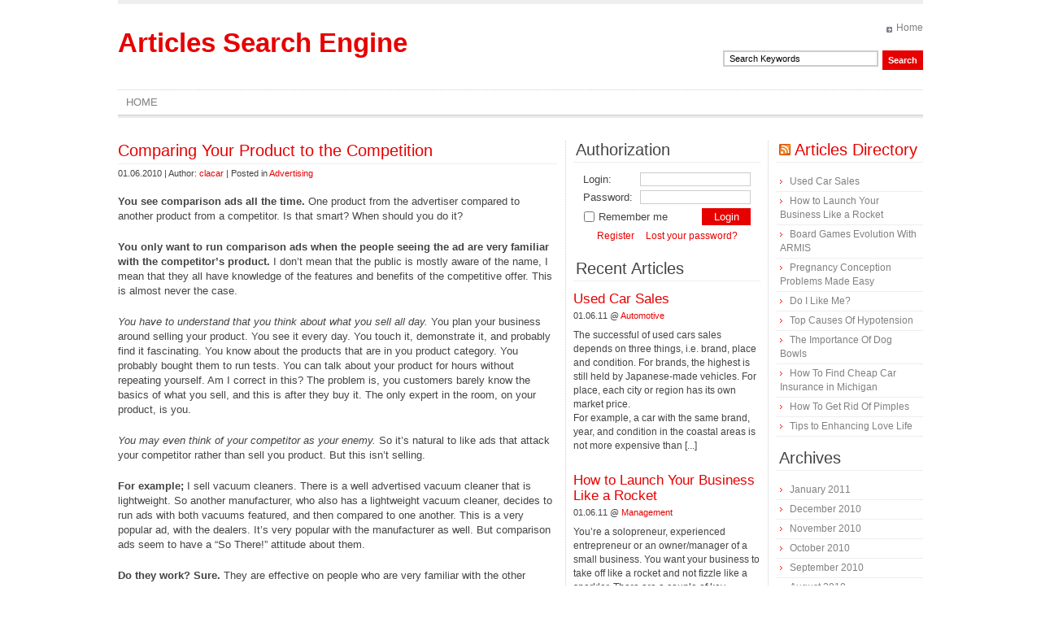

--- FILE ---
content_type: text/html; charset=utf-8
request_url: http://www.findarticleonline.com/comparing-your-product-to-the-competition.html
body_size: 6945
content:
<!DOCTYPE html PUBLIC "-//W3C//DTD XHTML 1.0 Transitional//EN" "http://www.w3.org/TR/xhtml1/DTD/xhtml1-transitional.dtd">
<html xmlns="http://www.w3.org/1999/xhtml" dir="ltr" lang="en-US">
<head profile="http://gmpg.org/xfn/11">
	<meta http-equiv="Content-Type" content="text/html; charset=UTF-8" />
	<title>Comparing Your Product to the Competition</title>
	<link rel="stylesheet" href="/wp-content/themes/article-directory/style.css" type="text/css" media="screen" />
	<link rel="alternate" type="application/rss+xml" title="Articles Search Engine RSS Feed" href="/feed" />
	<link rel="pingback" href="/xmlrpc.php" />
	 
	<link rel="alternate" type="application/rss+xml" title="Articles Search Engine &raquo; Comparing Your Product to the Competition Comments Feed" href="/comparing-your-product-to-the-competition.html/feed" />
<link rel='stylesheet' id='wp-pagenavi-css'  href='/wp-content/plugins/wp-pagenavi/pagenavi-css.css?ver=2.70' type='text/css' media='' />
<script type='text/javascript' src='/wp-includes/js/comment-reply.js?ver=20090102'></script>
<link rel="EditURI" type="application/rsd+xml" title="RSD" href="/xmlrpc.php?rsd" />
<link rel="wlwmanifest" type="application/wlwmanifest+xml" href="/wp-includes/wlwmanifest.xml" /> 
<link rel='index' title='Articles Search Engine' href='/' />
<link rel='start' title='Insurance and You' href='/insurance-and-you.html' />
<link rel='prev' title='Anti Aging Ideas' href='/anti-aging-ideas.html' />
<link rel='next' title='Unexpected Retirement' href='/unexpected-retirement.html' />


<!-- All in One SEO Pack 1.6.6 by Michael Torbert of Semper Fi Web Design[305,384] -->
<meta name="description" content="You see comparison ads all the time. One product from the advertiser compared to another product from a competitor. Is that smart? When should you do it? You" />
<meta name="keywords" content="advertising" />
<link rel="canonical" href="/comparing-your-product-to-the-competition.html" />
<!-- /all in one seo pack -->
<link rel="shortlink" href="http://wp.me/pRF7P-1li" /></head>

<body>

<div id="wrapper">

	<div id="header">
		<h1 id="logo"><a href="/">Articles Search Engine</a><span></span></h1>
		<ul id="top-nav">
			<li><a href="/">Home</a></li>
					</ul>
		<form method="get" id="searchform" action="http://www.findarticleonline.com/">
			<input type="text" name="s" id="s" value="Search Keywords" onfocus="document.forms['searchform'].s.value='';" onblur="if (document.forms['searchform'].s.value == '') document.forms['searchform'].s.value='Search Keywords';" />
			<input type="submit" id="searchsubmit" value="Search" />
		</form>
		<ul id="nav">
			<li><a href="/">Home</a></li>
					</ul>
	</div><!-- end #header -->

	<div id="container">
		<div id="content">
	
			<div class="post">
				<h2><a href="/comparing-your-product-to-the-competition.html" rel="bookmark" title="Comparing Your Product to the Competition">Comparing Your Product to the Competition</a></h2>
				<div class="postmetadata">01.06.2010 | Author: <a href="/author/clacar/">clacar</a> | Posted in <a href="/business/advertising" title="View all posts in Advertising" rel="category tag">Advertising</a></div>
				<div class="entry">
				  <p><strong>You see comparison ads all the time.</strong> One product from the advertiser compared to another product from a competitor. Is that smart? When should you do it?</p>
<p><strong>You only want to run comparison ads when the people seeing the ad are very familiar with the competitor&#8217;s product.</strong> I don&#8217;t mean that the public is mostly aware of the name, I mean that they all have knowledge of the features and benefits of the competitive offer. This is almost never the case.</p>
<p><em>You have to understand that you think about what you sell all day.</em> You plan your business around selling your product. You see it every day. You touch it, demonstrate it, and probably find it fascinating. You know about the products that are in you product category. You probably bought them to run tests. You can talk about your product for hours without repeating yourself. Am I correct in this? The problem is, you customers barely know the basics of what you sell, and this is after they buy it. The only expert in the room, on your product, is you.</p>
<p><em>You may even think of your competitor as your enemy.</em> So it&#8217;s natural to like ads that attack your competitor rather than sell you product. But this isn&#8217;t selling.</p>
<p><strong>For example;</strong> I sell vacuum cleaners. There is a well advertised vacuum cleaner that is lightweight. So another manufacturer, who also has a lightweight vacuum cleaner, decides to run ads with both vacuums featured, and then compared to one another. This is a very popular ad, with the dealers. It&#8217;s very popular with the manufacturer as well. But comparison ads seem to have a &#8220;So There!&#8221; attitude about them.</p>
<p><strong>Do they work? Sure.</strong> They are effective on people who are very familiar with the other product, and haven&#8217;t bought yet. But that section of the market is really pretty small.</p>
<p><strong>By producing these comparison ads, you also are notifying the market that the other product exists!</strong> To a savvy consumer, it also looks like you are comparing to this other product because you feel that it&#8217;s better than what you have. Why else would you bother comparing at all?</p>
<p>These ads sometimes have one product illustrated next to the other product. Then there are a list of features. Of course, the features listed will favor whatever product the advertiser sells.</p>
<p><em>Sometimes these ads just mention the other product, and then list why ours is better.<br />
</em><br />
The worst example I&#8217;ve seen so far is knocking the competition with an inside joke that only the manufacturers would even understand. This ad was very popular at conventions. The advertiser&#8217;s CEO loved it, I&#8217;m sure. The dealers loved it too.</p>
<p><strong>But there is a huge gaping flaw to this type of ad.</strong> The consumer doesn&#8217;t get the references. They don&#8217;t have the intimate knowledge of the comparable features. Almost the entire ad is lost on them.</p>
<p><strong>I&#8217;ve actually been guilty of running these ads in the past.</strong></p>
<p>The best test I&#8217;ve seen, to determine if they are effective or not, is to show the ad to a kid. Eight or nine years old is fine for this sort of test. Ask them what they think of the ad. If they don&#8217;t instantly understand what you are saying in the ad, it&#8217;s too complicated. The references will be lost.</p>
<p>Why split the consumer&#8217;s attention between your product, and your competitor&#8217;s?</p>
<p><strong>I&#8217;m a slow study. You don&#8217;t have to be.</strong></p>
				</div>
							</div>

	
<!-- You can start editing here. -->


			<!-- If comments are open, but there are no comments. -->

	 


<div id="respond">

	<h3>Leave a Reply</h3>

	<div id="cancel-comment-reply">
		<small><a rel="nofollow" id="cancel-comment-reply-link" href="/comparing-your-product-to-the-competition.html#respond" style="display:none;">Click here to cancel reply.</a></small>
	</div>


	<form action="http://www.findarticleonline.com/wp-comments-post.php" method="post" id="commentform">


		<p>
			<input type="text" name="author" id="author" value="" size="22" tabindex="1" aria-required='true' />
			<label for="author">Name (<span style="color:red">*</span>)</label>
		</p>

		<p>
			<input type="text" name="email" id="email" value="" size="22" tabindex="2" aria-required='true' />
			<label for="email">Mail (will not be published) (<span style="color:red">*</span>)</label>
		</p>

		<p>
			<input type="text" name="url" id="url" value="" size="22" tabindex="3" />
			<label for="url">Website</label>
		</p>


		<p><textarea name="comment" id="comment" cols="100%" rows="10" tabindex="4"></textarea></p>

		<p>
			<input name="submit" type="submit" id="submit" tabindex="5" value="Submit Comment" />
			<input type='hidden' name='comment_post_ID' value='5164' id='comment_post_ID' />
<input type='hidden' name='comment_parent' id='comment_parent' value='0' />
		</p>

		
	</form>


</div>


	
<div class="other">
	<h3>Additional Articles From "Advertising"</h3>
	<ul class="recent">
				<li><a href="/how-advertisement-samples-help-improve-marketing-success.html">How Advertisement Samples Help Improve Marketing Success</a></li>
			<li><a href="/allow-stands-in-addition-to-banner-stands-could-be-hard-come-to-choose-which-one-is-advantageous.html">Allow stands in addition to banner stands could be hard come to choose which one is advantageous</a></li>
			<li><a href="/effective-promotions-through-remarkable-postcard-printing.html">Effective Promotions Through Remarkable Postcard Printing</a></li>
			<li><a href="/extend-your-reach-with-sticker-printing.html">Extend Your Reach With Sticker Printing</a></li>
			<li><a href="/introduce-your-business-with-the-perfect-led-sign.html">Introduce Your Business With the Perfect LED Sign</a></li>
			<li><a href="/advertising-management.html">Advertising Management</a></li>
			<li><a href="/what-makes-an-ad-work.html">What Makes an Ad Work?</a></li>
			<li><a href="/a-good-advertisement-for-a-catering-company.html">A Good Advertisement For a Catering Company</a></li>
			<li><a href="/advertising-tips-for-your-hauling-business.html">Advertising Tips for Your Hauling Business</a></li>
			<li><a href="/niche-market-keywords.html">Niche Market Keywords</a></li>
		</ul>
</div>


    </div><!-- end #content -->
    
    <div id="sidebars">
      <div id="l-sidebar">

	      <form name="loginform" id="autoriz" action="http://www.findarticleonline.com/wp-login.php" method="post">
	        <h2>Authorization</h2>
	        <label for="login">Login:</label>
	        <input type="text" name="log" value="" id="login" /><br />
	        <label for="password">Password:</label>
	        <input type="password" name="pwd" value="" id="password" />
	        <input type="submit" name="submit" value="Login" id="enter" />
	        <div class="rememberme"><label for="rememberme"><input name="rememberme" id="rememberme" type="checkbox" value="forever" />Remember me</label></div>
	        <input type="hidden" name="redirect_to" value="/comparing-your-product-to-the-competition.html" />
	        <p><a href="/wp-login.php?action=register">Register</a><a href="/wp-login.php?action=lostpassword">Lost your password?</a></p>
	      </form>

	      <h2>Recent Articles</h2>
								<div class="post">
					<h3><a href="/used-car-sales.html" rel="bookmark">Used Car Sales</a></h3>
					<div class="postmetadata">01.06.11 @ <a href="/automotive" title="View all posts in Automotive" rel="category tag">Automotive</a></div>
					<div class="entry">
					  <p>The successful of used cars sales depends on three things, i.e. brand, place and condition. For brands, the highest is still held by Japanese-made vehicles. For place, each city or region has its own market price.<br />
For example, a car with the same brand, year, and condition in the coastal areas is not more expensive than [...]</p>
					</div>
				</div>
								<div class="post">
					<h3><a href="/how-to-launch-your-business-like-a-rocket.html" rel="bookmark">How to Launch Your Business Like a Rocket</a></h3>
					<div class="postmetadata">01.06.11 @ <a href="/business/management-business" title="View all posts in Management" rel="category tag">Management</a></div>
					<div class="entry">
					  <p>You&#8217;re a solopreneur, experienced entrepreneur or an owner/manager of a small business. You want your business to take off like a rocket and not fizzle like a sparkler. There are a couple of key considerations to keep in mind if you want to meet your expectations. Nothing is worse than failure to launch when trying [...]</p>
					</div>
				</div>
								<div class="post">
					<h3><a href="/board-games-evolution-with-armis.html" rel="bookmark">Board Games Evolution With ARMIS</a></h3>
					<div class="postmetadata">01.06.11 @ <a href="/gaming" title="View all posts in Gaming" rel="category tag">Gaming</a></div>
					<div class="entry">
					  <p>I get it, chess is classic and original and mind-blowing whatsoever, you can actually go on ranting about how great it is for the rest of your life. However, modern people like you and me, love to innovate things to come up with something better. Chess has been around forever and it&#8217;s time for, let&#8217;s [...]</p>
					</div>
				</div>
								<div class="post">
					<h3><a href="/pregnancy-conception-problems-made-easy.html" rel="bookmark">Pregnancy Conception Problems Made Easy</a></h3>
					<div class="postmetadata">01.06.11 @ <a href="/insurance" title="View all posts in Insurance" rel="category tag">Insurance</a></div>
					<div class="entry">
					  <p>Some people find it hard to have a baby. The troubles related to pregnancy conception problems are not an isolated case. Many are consulting experts in the field just to get pregnant and eventually have a baby inside the relationship. In this article we will try to uncover the veil that covers the path towards [...]</p>
					</div>
				</div>
								<div class="post">
					<h3><a href="/do-i-like-me.html" rel="bookmark">Do I Like Me?</a></h3>
					<div class="postmetadata">01.06.11 @ <a href="/self-improvement" title="View all posts in Self Improvement" rel="category tag">Self Improvement</a></div>
					<div class="entry">
					  <p>We have learnt how people develop their personalities through conditioning as babies and as children. How does this effect people in their lives? It has a huge impact on people when they grow up and this is usually in every area of their lives.<br />
As a baby and / or a child when you are conditioned [...]</p>
					</div>
				</div>
								<div class="post">
					<h3><a href="/top-causes-of-hypotension.html" rel="bookmark">Top Causes Of Hypotension</a></h3>
					<div class="postmetadata">01.06.11 @ <a href="/health/hypertension-health" title="View all posts in Hypertension" rel="category tag">Hypertension</a></div>
					<div class="entry">
					  <p>Taking care of our health for as long as we live is not always going to be easy. As we grow older or as we get ill, our bodies become weakened and we tend to have to fight harder. Those who are suffering from hypotension might not even know what is causing the problem. Take [...]</p>
					</div>
				</div>
								<div class="post">
					<h3><a href="/the-importance-of-dog-bowls.html" rel="bookmark">The Importance Of Dog Bowls</a></h3>
					<div class="postmetadata">01.05.11 @ <a href="/family/pets" title="View all posts in Pets" rel="category tag">Pets</a></div>
					<div class="entry">
					  <p>One of the greatest pets you can have these days is dogs. Dogs are very common pets of most people because they are sweet in personality. There are lots of dogs owners say that dogs can comfort them and lessen their stress. There are dog owners that make them as the center of their living. [...]</p>
					</div>
				</div>
								<div class="post">
					<h3><a href="/how-to-find-cheap-car-insurance-in-michigan.html" rel="bookmark">How To Find Cheap Car Insurance in Michigan</a></h3>
					<div class="postmetadata">01.05.11 @ <a href="/insurance/auto-insurance" title="View all posts in Auto Insurance" rel="category tag">Auto Insurance</a></div>
					<div class="entry">
					  <p>Cheap car insurance in Michigan does not have to be limited or lackluster coverage. You can still get a quality policy without breaking the bank. It simply requires you to be a smart shopper. This means evaluating what type of insurance is required of you, assessing any additional coverage you may need and then comparing [...]</p>
					</div>
				</div>
								<div class="post">
					<h3><a href="/how-to-get-rid-of-pimples.html" rel="bookmark">How To Get Rid Of Pimples</a></h3>
					<div class="postmetadata">01.05.11 @ <a href="/health/acne" title="View all posts in Acne" rel="category tag">Acne</a></div>
					<div class="entry">
					  <p>How to get rid of pimples? The fact is there are various ways to treat your pimples, depending on the individual. I had pimples and acne back in my teenage days. Yes, it is traumatic, painful and embarrassing as well. Back in those days, there were only a couple of over-the-counter pimple products to treat [...]</p>
					</div>
				</div>
				
			</div><!-- end #l-sidebar -->


			<div id="r-sidebar">

<h2><a class='rsswidget' href='/feed' title='Syndicate this content'><img style='background:orange;color:white;border:none;' width='14' height='14' src='/wp-includes/images/rss.png' alt='RSS' /></a> <a class='rsswidget' href='/' title=''>Articles Directory</a></h2><ul><li><a class='rsswidget' href='/used-car-sales.html' title='The successful of used cars sales depends on three things, i.e. brand, place and condition. For brands, the highest is still held by Japanese-made vehicles. For place, each city or region has its own market price. Read more on Used Car Sales… [&hellip;]'>Used Car Sales</a></li><li><a class='rsswidget' href='/how-to-launch-your-business-like-a-rocket.html' title='You’re a solopreneur, experienced entrepreneur or an owner/manager of a small business. You want your business to take off like a rocket and not fizzle like a sparkler. There are a couple of key considerations to keep in mind if you want to meet your expectations. Nothing is worse than failure to launch when trying to jump-start a new business venture or put [&hellip;]'>How to Launch Your Business Like a Rocket</a></li><li><a class='rsswidget' href='/board-games-evolution-with-armis.html' title='I get it, chess is classic and original and mind-blowing whatsoever, you can actually go on ranting about how great it is for the rest of your life. However, modern people like you and me, love to innovate things to come up with something better. Chess has been around forever and it’s time for, let’s just say, a makeover. Introducing Armis, another strategy  [&hellip;]'>Board Games Evolution With ARMIS</a></li><li><a class='rsswidget' href='/pregnancy-conception-problems-made-easy.html' title='Some people find it hard to have a baby. The troubles related to pregnancy conception problems are not an isolated case. Many are consulting experts in the field just to get pregnant and eventually have a baby inside the relationship. In this article we will try to uncover the veil that covers the path towards pregnancy conception problems. Read on and see w [&hellip;]'>Pregnancy Conception Problems Made Easy</a></li><li><a class='rsswidget' href='/do-i-like-me.html' title='We have learnt how people develop their personalities through conditioning as babies and as children. How does this effect people in their lives? It has a huge impact on people when they grow up and this is usually in every area of their lives. Read more on Do I Like Me?… [&hellip;]'>Do I Like Me?</a></li><li><a class='rsswidget' href='/top-causes-of-hypotension.html' title='Taking care of our health for as long as we live is not always going to be easy. As we grow older or as we get ill, our bodies become weakened and we tend to have to fight harder. Those who are suffering from hypotension might not even know what is causing the problem. Take some time to look at the common causes of hypotension and learn about what can be don [&hellip;]'>Top Causes Of Hypotension</a></li><li><a class='rsswidget' href='/the-importance-of-dog-bowls.html' title='One of the greatest pets you can have these days is dogs. Dogs are very common pets of most people because they are sweet in personality. There are lots of dogs owners say that dogs can comfort them and lessen their stress. There are dog owners that make them as the center of their living. There are many important things you need to consider in keeping them  [&hellip;]'>The Importance Of Dog Bowls</a></li><li><a class='rsswidget' href='/how-to-find-cheap-car-insurance-in-michigan.html' title='Cheap car insurance in Michigan does not have to be limited or lackluster coverage. You can still get a quality policy without breaking the bank. It simply requires you to be a smart shopper. This means evaluating what type of insurance is required of you, assessing any additional coverage you may need and then comparing rates from the top auto insurance com [&hellip;]'>How To Find Cheap Car Insurance in Michigan</a></li><li><a class='rsswidget' href='/how-to-get-rid-of-pimples.html' title='How to get rid of pimples? The fact is there are various ways to treat your pimples, depending on the individual. I had pimples and acne back in my teenage days. Yes, it is traumatic, painful and embarrassing as well. Back in those days, there were only a couple of over-the-counter pimple products to treat my pesky pimples. I had even tried numerous home rem [&hellip;]'>How To Get Rid Of Pimples</a></li><li><a class='rsswidget' href='/tips-to-enhancing-love-life.html' title='In a relationship, both parties can sometimes think that there is something missing. This can be the time when the two of you are getting bored at each other’s companies. Well, this is just a part of love life that you have to improve especially if you still love each other. Read more on Tips to Enhancing Love Life… [&hellip;]'>Tips to Enhancing Love Life</a></li></ul><h2>Archives</h2>		<ul>
			<li><a href='/2011/01' title='January 2011'>January 2011</a></li>
	<li><a href='/2010/12' title='December 2010'>December 2010</a></li>
	<li><a href='/2010/11' title='November 2010'>November 2010</a></li>
	<li><a href='/2010/10' title='October 2010'>October 2010</a></li>
	<li><a href='/2010/09' title='September 2010'>September 2010</a></li>
	<li><a href='/2010/08' title='August 2010'>August 2010</a></li>
	<li><a href='/2010/07' title='July 2010'>July 2010</a></li>
	<li><a href='/2010/06' title='June 2010'>June 2010</a></li>
	<li><a href='/2010/05' title='May 2010'>May 2010</a></li>
	<li><a href='/2010/04' title='April 2010'>April 2010</a></li>
	<li><a href='/2010/03' title='March 2010'>March 2010</a></li>
	<li><a href='/2010/02' title='February 2010'>February 2010</a></li>
		</ul>

			</div><!-- end #r-sidebar -->
		</div><!-- end #sidebars -->	</div><!-- end #container -->

	<div id="footer">
		Copyright &copy; 2009-2010 <a href="/">Articles Search Engine</a><br />
	</div>

</div><!-- end #wrapper -->


<script type="text/javascript">
st_go({blog:'12789473',v:'ext',post:'5164'});
var load_cmc = function(){linktracker_init(12789473,5164,2);};
if ( typeof addLoadEvent != 'undefined' ) addLoadEvent(load_cmc);
else load_cmc();
</script>
</body>
</html>
